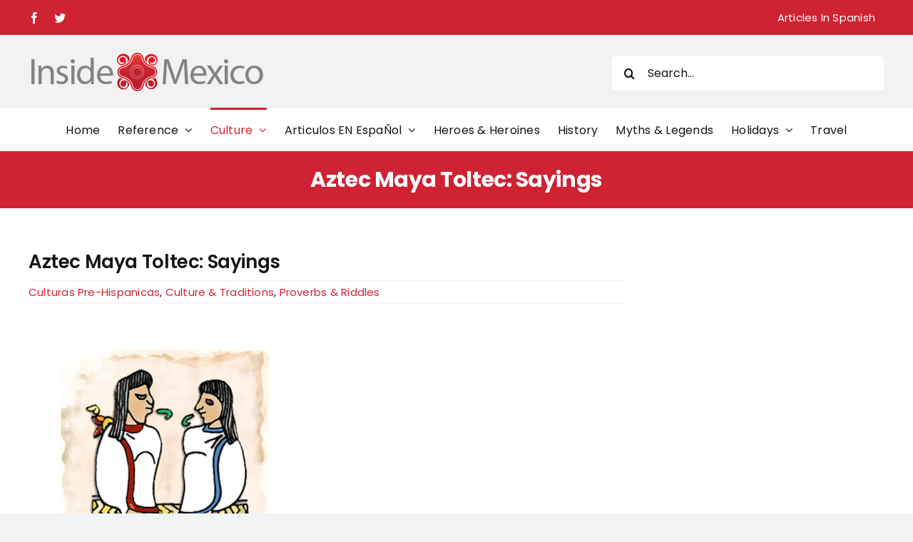

--- FILE ---
content_type: text/html; charset=UTF-8
request_url: https://www.inside-mexico.com/aztec-sayings/
body_size: 15928
content:
<!DOCTYPE html>
<html class="avada-html-layout-wide avada-html-header-position-top" lang="en" prefix="og: http://ogp.me/ns# fb: http://ogp.me/ns/fb#">
<head>
	<meta http-equiv="X-UA-Compatible" content="IE=edge" />
	<meta http-equiv="Content-Type" content="text/html; charset=utf-8"/>
	<meta name="viewport" content="width=device-width, initial-scale=1" />
	<meta name='robots' content='index, follow, max-image-preview:large, max-snippet:-1, max-video-preview:-1' />

	<!-- This site is optimized with the Yoast SEO Premium plugin v26.6 (Yoast SEO v26.6) - https://yoast.com/wordpress/plugins/seo/ -->
	<title>Aztec Maya Toltec: Sayings - Inside Mexico</title>
	<link rel="canonical" href="https://www.inside-mexico.com/aztec-sayings/" />
	<meta property="og:locale" content="en_US" />
	<meta property="og:type" content="article" />
	<meta property="og:title" content="Aztec Maya Toltec: Sayings" />
	<meta property="og:description" content="Limpia tu mente y todo se limpiará. Limpia tu corazón y todo se limpiará. Aztec Clean your mind &amp; your heart and everything will be [&hellip;]" />
	<meta property="og:url" content="https://www.inside-mexico.com/aztec-sayings/" />
	<meta property="og:site_name" content="Inside Mexico" />
	<meta property="article:publisher" content="https://www.facebook.com/InsideMexicoPublishing" />
	<meta property="article:published_time" content="2017-05-08T20:19:21+00:00" />
	<meta property="og:image" content="https://www.inside-mexico.com/wp-content/uploads/2014/05/Entrevista12.jpg" />
	<meta property="og:image:width" content="402" />
	<meta property="og:image:height" content="324" />
	<meta property="og:image:type" content="image/jpeg" />
	<meta name="author" content="May" />
	<script type="application/ld+json" class="yoast-schema-graph">{"@context":"https://schema.org","@graph":[{"@type":"Article","@id":"https://www.inside-mexico.com/aztec-sayings/#article","isPartOf":{"@id":"https://www.inside-mexico.com/aztec-sayings/"},"author":{"name":"May","@id":"https://www.inside-mexico.com/#/schema/person/90e24a5e4a72c0083c5f93dd4f2fdfb3"},"headline":"Aztec Maya Toltec: Sayings","datePublished":"2017-05-08T20:19:21+00:00","mainEntityOfPage":{"@id":"https://www.inside-mexico.com/aztec-sayings/"},"wordCount":274,"publisher":{"@id":"https://www.inside-mexico.com/#organization"},"image":{"@id":"https://www.inside-mexico.com/aztec-sayings/#primaryimage"},"thumbnailUrl":"https://www.inside-mexico.com/wp-content/uploads/2014/05/Entrevista12.jpg","keywords":["¡Adivina Adivinador!","aztec sayings","maya sayings","precolumbian","proverbios","Proverbs","Riddles and Popular Sayings","sayings","toltec wisdom"],"articleSection":["Culturas Pre-Hispanicas","Culture &amp; Traditions","Proverbs &amp; Riddles"],"inLanguage":"en"},{"@type":"WebPage","@id":"https://www.inside-mexico.com/aztec-sayings/","url":"https://www.inside-mexico.com/aztec-sayings/","name":"Aztec Maya Toltec: Sayings - Inside Mexico","isPartOf":{"@id":"https://www.inside-mexico.com/#website"},"primaryImageOfPage":{"@id":"https://www.inside-mexico.com/aztec-sayings/#primaryimage"},"image":{"@id":"https://www.inside-mexico.com/aztec-sayings/#primaryimage"},"thumbnailUrl":"https://www.inside-mexico.com/wp-content/uploads/2014/05/Entrevista12.jpg","datePublished":"2017-05-08T20:19:21+00:00","breadcrumb":{"@id":"https://www.inside-mexico.com/aztec-sayings/#breadcrumb"},"inLanguage":"en","potentialAction":[{"@type":"ReadAction","target":["https://www.inside-mexico.com/aztec-sayings/"]}]},{"@type":"ImageObject","inLanguage":"en","@id":"https://www.inside-mexico.com/aztec-sayings/#primaryimage","url":"https://www.inside-mexico.com/wp-content/uploads/2014/05/Entrevista12.jpg","contentUrl":"https://www.inside-mexico.com/wp-content/uploads/2014/05/Entrevista12.jpg","width":402,"height":324},{"@type":"BreadcrumbList","@id":"https://www.inside-mexico.com/aztec-sayings/#breadcrumb","itemListElement":[{"@type":"ListItem","position":1,"name":"Home","item":"https://www.inside-mexico.com/"},{"@type":"ListItem","position":2,"name":"Aztec Maya Toltec: Sayings"}]},{"@type":"WebSite","@id":"https://www.inside-mexico.com/#website","url":"https://www.inside-mexico.com/","name":"Inside Mexico","description":"","publisher":{"@id":"https://www.inside-mexico.com/#organization"},"potentialAction":[{"@type":"SearchAction","target":{"@type":"EntryPoint","urlTemplate":"https://www.inside-mexico.com/?s={search_term_string}"},"query-input":{"@type":"PropertyValueSpecification","valueRequired":true,"valueName":"search_term_string"}}],"inLanguage":"en"},{"@type":"Organization","@id":"https://www.inside-mexico.com/#organization","name":"Inside Mexico","url":"https://www.inside-mexico.com/","logo":{"@type":"ImageObject","inLanguage":"en","@id":"https://www.inside-mexico.com/#/schema/logo/image/","url":"https://www.inside-mexico.com/wp-content/uploads/2014/02/logoinside1.jpg","contentUrl":"https://www.inside-mexico.com/wp-content/uploads/2014/02/logoinside1.jpg","width":350,"height":132,"caption":"Inside Mexico"},"image":{"@id":"https://www.inside-mexico.com/#/schema/logo/image/"},"sameAs":["https://www.facebook.com/InsideMexicoPublishing","https://x.com/inside_mexico"]},{"@type":"Person","@id":"https://www.inside-mexico.com/#/schema/person/90e24a5e4a72c0083c5f93dd4f2fdfb3","name":"May","image":{"@type":"ImageObject","inLanguage":"en","@id":"https://www.inside-mexico.com/#/schema/person/image/","url":"https://secure.gravatar.com/avatar/549a08ba37877fdad455978553563709e868481d732747d018b5c868e190ebe6?s=96&d=mm&r=g","contentUrl":"https://secure.gravatar.com/avatar/549a08ba37877fdad455978553563709e868481d732747d018b5c868e190ebe6?s=96&d=mm&r=g","caption":"May"},"url":"https://www.inside-mexico.com/author/insidemexico/"}]}</script>
	<!-- / Yoast SEO Premium plugin. -->


<link rel='dns-prefetch' href='//www.googletagmanager.com' />
<link rel="alternate" type="application/rss+xml" title="Inside Mexico &raquo; Comments Feed" href="https://www.inside-mexico.com/comments/feed/" />
		
		
		
				<link rel="alternate" type="application/rss+xml" title="Inside Mexico &raquo; Aztec Maya Toltec: Sayings Comments Feed" href="https://www.inside-mexico.com/aztec-sayings/feed/" />
<link rel="alternate" title="oEmbed (JSON)" type="application/json+oembed" href="https://www.inside-mexico.com/wp-json/oembed/1.0/embed?url=https%3A%2F%2Fwww.inside-mexico.com%2Faztec-sayings%2F" />
<link rel="alternate" title="oEmbed (XML)" type="text/xml+oembed" href="https://www.inside-mexico.com/wp-json/oembed/1.0/embed?url=https%3A%2F%2Fwww.inside-mexico.com%2Faztec-sayings%2F&#038;format=xml" />

		<meta property="og:title" content="Aztec Maya Toltec: Sayings"/>
		<meta property="og:type" content="article"/>
		<meta property="og:url" content="https://www.inside-mexico.com/aztec-sayings/"/>
		<meta property="og:site_name" content="Inside Mexico"/>
		<meta property="og:description" content="Limpia tu mente y todo se limpiará. Limpia tu corazón y todo se limpiará. Aztec
 Clean your mind &amp; your heart and everything will be cleaned. 
 

No puedes poner"/>

									<meta property="og:image" content="https://www.inside-mexico.com/wp-content/uploads/2014/05/Entrevista12.jpg"/>
							<!-- www.inside-mexico.com is managing ads with Advanced Ads 2.0.14 – https://wpadvancedads.com/ --><script id="insid-ready">
			window.advanced_ads_ready=function(e,a){a=a||"complete";var d=function(e){return"interactive"===a?"loading"!==e:"complete"===e};d(document.readyState)?e():document.addEventListener("readystatechange",(function(a){d(a.target.readyState)&&e()}),{once:"interactive"===a})},window.advanced_ads_ready_queue=window.advanced_ads_ready_queue||[];		</script>
		<style id='wp-img-auto-sizes-contain-inline-css' type='text/css'>
img:is([sizes=auto i],[sizes^="auto," i]){contain-intrinsic-size:3000px 1500px}
/*# sourceURL=wp-img-auto-sizes-contain-inline-css */
</style>
<link rel='stylesheet' id='fusion-dynamic-css-css' href='https://www.inside-mexico.com/wp-content/uploads/fusion-styles/a629f0ab93c6f3b7ee181b2212319b51.min.css?ver=3.10.1' type='text/css' media='all' />
<script type="text/javascript" src="https://www.inside-mexico.com/wp-includes/js/jquery/jquery.min.js?ver=3.7.1" id="jquery-core-js"></script>
<script type="text/javascript" src="https://www.inside-mexico.com/wp-includes/js/jquery/jquery-migrate.min.js?ver=3.4.1" id="jquery-migrate-js"></script>
<script type="text/javascript" id="advanced-ads-advanced-js-js-extra">
/* <![CDATA[ */
var advads_options = {"blog_id":"1","privacy":{"enabled":false,"state":"not_needed"}};
//# sourceURL=advanced-ads-advanced-js-js-extra
/* ]]> */
</script>
<script type="text/javascript" src="https://www.inside-mexico.com/wp-content/uploads/683/887/public/assets/js/332.js?ver=2.0.14" id="advanced-ads-advanced-js-js"></script>

<!-- Google tag (gtag.js) snippet added by Site Kit -->
<!-- Google Analytics snippet added by Site Kit -->
<script type="text/javascript" src="https://www.googletagmanager.com/gtag/js?id=GT-PLFFV26" id="google_gtagjs-js" async></script>
<script type="text/javascript" id="google_gtagjs-js-after">
/* <![CDATA[ */
window.dataLayer = window.dataLayer || [];function gtag(){dataLayer.push(arguments);}
gtag("set","linker",{"domains":["www.inside-mexico.com"]});
gtag("js", new Date());
gtag("set", "developer_id.dZTNiMT", true);
gtag("config", "GT-PLFFV26");
 window._googlesitekit = window._googlesitekit || {}; window._googlesitekit.throttledEvents = []; window._googlesitekit.gtagEvent = (name, data) => { var key = JSON.stringify( { name, data } ); if ( !! window._googlesitekit.throttledEvents[ key ] ) { return; } window._googlesitekit.throttledEvents[ key ] = true; setTimeout( () => { delete window._googlesitekit.throttledEvents[ key ]; }, 5 ); gtag( "event", name, { ...data, event_source: "site-kit" } ); }; 
//# sourceURL=google_gtagjs-js-after
/* ]]> */
</script>
<link rel="EditURI" type="application/rsd+xml" title="RSD" href="https://www.inside-mexico.com/xmlrpc.php?rsd" />
<link rel='shortlink' href='https://www.inside-mexico.com/?p=3710' />
<meta name="generator" content="Site Kit by Google 1.170.0" /><script async src="https://pagead2.googlesyndication.com/pagead/js/adsbygoogle.js?client=ca-pub-4324139569296680"
     crossorigin="anonymous"></script><!-- Global site tag (gtag.js) - Google Analytics -->
<script async src="https://www.googletagmanager.com/gtag/js?id=UA-186914759-1"></script>
<script>
  window.dataLayer = window.dataLayer || [];
  function gtag(){dataLayer.push(arguments);}
  gtag('js', new Date());

  gtag('config', 'UA-186914759-1');
</script>
<meta name="google-site-verification" content="WDCRkKM3yrmY76GeW5C_Zl50eVh7sVKGji9ph9Xo2fg" />
<link rel="preload" href="https://www.inside-mexico.com/wp-content/themes/Avada/includes/lib/assets/fonts/icomoon/awb-icons.woff" as="font" type="font/woff" crossorigin><link rel="preload" href="//www.inside-mexico.com/wp-content/themes/Avada/includes/lib/assets/fonts/fontawesome/webfonts/fa-brands-400.woff2" as="font" type="font/woff2" crossorigin><link rel="preload" href="//www.inside-mexico.com/wp-content/themes/Avada/includes/lib/assets/fonts/fontawesome/webfonts/fa-regular-400.woff2" as="font" type="font/woff2" crossorigin><link rel="preload" href="//www.inside-mexico.com/wp-content/themes/Avada/includes/lib/assets/fonts/fontawesome/webfonts/fa-solid-900.woff2" as="font" type="font/woff2" crossorigin><style type="text/css" id="css-fb-visibility">@media screen and (max-width: 640px){.fusion-no-small-visibility{display:none !important;}body .sm-text-align-center{text-align:center !important;}body .sm-text-align-left{text-align:left !important;}body .sm-text-align-right{text-align:right !important;}body .sm-flex-align-center{justify-content:center !important;}body .sm-flex-align-flex-start{justify-content:flex-start !important;}body .sm-flex-align-flex-end{justify-content:flex-end !important;}body .sm-mx-auto{margin-left:auto !important;margin-right:auto !important;}body .sm-ml-auto{margin-left:auto !important;}body .sm-mr-auto{margin-right:auto !important;}body .fusion-absolute-position-small{position:absolute;top:auto;width:100%;}.awb-sticky.awb-sticky-small{ position: sticky; top: var(--awb-sticky-offset,0); }}@media screen and (min-width: 641px) and (max-width: 1024px){.fusion-no-medium-visibility{display:none !important;}body .md-text-align-center{text-align:center !important;}body .md-text-align-left{text-align:left !important;}body .md-text-align-right{text-align:right !important;}body .md-flex-align-center{justify-content:center !important;}body .md-flex-align-flex-start{justify-content:flex-start !important;}body .md-flex-align-flex-end{justify-content:flex-end !important;}body .md-mx-auto{margin-left:auto !important;margin-right:auto !important;}body .md-ml-auto{margin-left:auto !important;}body .md-mr-auto{margin-right:auto !important;}body .fusion-absolute-position-medium{position:absolute;top:auto;width:100%;}.awb-sticky.awb-sticky-medium{ position: sticky; top: var(--awb-sticky-offset,0); }}@media screen and (min-width: 1025px){.fusion-no-large-visibility{display:none !important;}body .lg-text-align-center{text-align:center !important;}body .lg-text-align-left{text-align:left !important;}body .lg-text-align-right{text-align:right !important;}body .lg-flex-align-center{justify-content:center !important;}body .lg-flex-align-flex-start{justify-content:flex-start !important;}body .lg-flex-align-flex-end{justify-content:flex-end !important;}body .lg-mx-auto{margin-left:auto !important;margin-right:auto !important;}body .lg-ml-auto{margin-left:auto !important;}body .lg-mr-auto{margin-right:auto !important;}body .fusion-absolute-position-large{position:absolute;top:auto;width:100%;}.awb-sticky.awb-sticky-large{ position: sticky; top: var(--awb-sticky-offset,0); }}</style>		<script type="text/javascript">
			var advadsCfpQueue = [];
			var advadsCfpAd = function( adID ) {
				if ( 'undefined' === typeof advadsProCfp ) {
					advadsCfpQueue.push( adID )
				} else {
					advadsProCfp.addElement( adID )
				}
			}
		</script>
		<link rel="icon" href="https://www.inside-mexico.com/wp-content/uploads/2022/09/favicon.png" sizes="32x32" />
<link rel="icon" href="https://www.inside-mexico.com/wp-content/uploads/2022/09/favicon.png" sizes="192x192" />
<link rel="apple-touch-icon" href="https://www.inside-mexico.com/wp-content/uploads/2022/09/favicon.png" />
<meta name="msapplication-TileImage" content="https://www.inside-mexico.com/wp-content/uploads/2022/09/favicon.png" />
		<script type="text/javascript">
			var doc = document.documentElement;
			doc.setAttribute( 'data-useragent', navigator.userAgent );
		</script>
		
	<style id='global-styles-inline-css' type='text/css'>
:root{--wp--preset--aspect-ratio--square: 1;--wp--preset--aspect-ratio--4-3: 4/3;--wp--preset--aspect-ratio--3-4: 3/4;--wp--preset--aspect-ratio--3-2: 3/2;--wp--preset--aspect-ratio--2-3: 2/3;--wp--preset--aspect-ratio--16-9: 16/9;--wp--preset--aspect-ratio--9-16: 9/16;--wp--preset--color--black: #000000;--wp--preset--color--cyan-bluish-gray: #abb8c3;--wp--preset--color--white: #ffffff;--wp--preset--color--pale-pink: #f78da7;--wp--preset--color--vivid-red: #cf2e2e;--wp--preset--color--luminous-vivid-orange: #ff6900;--wp--preset--color--luminous-vivid-amber: #fcb900;--wp--preset--color--light-green-cyan: #7bdcb5;--wp--preset--color--vivid-green-cyan: #00d084;--wp--preset--color--pale-cyan-blue: #8ed1fc;--wp--preset--color--vivid-cyan-blue: #0693e3;--wp--preset--color--vivid-purple: #9b51e0;--wp--preset--color--awb-color-1: #ffffff;--wp--preset--color--awb-color-2: #f9f9fb;--wp--preset--color--awb-color-3: #f2f3f5;--wp--preset--color--awb-color-4: #65bd7d;--wp--preset--color--awb-color-5: #198fd9;--wp--preset--color--awb-color-6: #434549;--wp--preset--color--awb-color-7: #212326;--wp--preset--color--awb-color-8: #141617;--wp--preset--gradient--vivid-cyan-blue-to-vivid-purple: linear-gradient(135deg,rgb(6,147,227) 0%,rgb(155,81,224) 100%);--wp--preset--gradient--light-green-cyan-to-vivid-green-cyan: linear-gradient(135deg,rgb(122,220,180) 0%,rgb(0,208,130) 100%);--wp--preset--gradient--luminous-vivid-amber-to-luminous-vivid-orange: linear-gradient(135deg,rgb(252,185,0) 0%,rgb(255,105,0) 100%);--wp--preset--gradient--luminous-vivid-orange-to-vivid-red: linear-gradient(135deg,rgb(255,105,0) 0%,rgb(207,46,46) 100%);--wp--preset--gradient--very-light-gray-to-cyan-bluish-gray: linear-gradient(135deg,rgb(238,238,238) 0%,rgb(169,184,195) 100%);--wp--preset--gradient--cool-to-warm-spectrum: linear-gradient(135deg,rgb(74,234,220) 0%,rgb(151,120,209) 20%,rgb(207,42,186) 40%,rgb(238,44,130) 60%,rgb(251,105,98) 80%,rgb(254,248,76) 100%);--wp--preset--gradient--blush-light-purple: linear-gradient(135deg,rgb(255,206,236) 0%,rgb(152,150,240) 100%);--wp--preset--gradient--blush-bordeaux: linear-gradient(135deg,rgb(254,205,165) 0%,rgb(254,45,45) 50%,rgb(107,0,62) 100%);--wp--preset--gradient--luminous-dusk: linear-gradient(135deg,rgb(255,203,112) 0%,rgb(199,81,192) 50%,rgb(65,88,208) 100%);--wp--preset--gradient--pale-ocean: linear-gradient(135deg,rgb(255,245,203) 0%,rgb(182,227,212) 50%,rgb(51,167,181) 100%);--wp--preset--gradient--electric-grass: linear-gradient(135deg,rgb(202,248,128) 0%,rgb(113,206,126) 100%);--wp--preset--gradient--midnight: linear-gradient(135deg,rgb(2,3,129) 0%,rgb(40,116,252) 100%);--wp--preset--font-size--small: 11.25px;--wp--preset--font-size--medium: 20px;--wp--preset--font-size--large: 22.5px;--wp--preset--font-size--x-large: 42px;--wp--preset--font-size--normal: 15px;--wp--preset--font-size--xlarge: 30px;--wp--preset--font-size--huge: 45px;--wp--preset--spacing--20: 0.44rem;--wp--preset--spacing--30: 0.67rem;--wp--preset--spacing--40: 1rem;--wp--preset--spacing--50: 1.5rem;--wp--preset--spacing--60: 2.25rem;--wp--preset--spacing--70: 3.38rem;--wp--preset--spacing--80: 5.06rem;--wp--preset--shadow--natural: 6px 6px 9px rgba(0, 0, 0, 0.2);--wp--preset--shadow--deep: 12px 12px 50px rgba(0, 0, 0, 0.4);--wp--preset--shadow--sharp: 6px 6px 0px rgba(0, 0, 0, 0.2);--wp--preset--shadow--outlined: 6px 6px 0px -3px rgb(255, 255, 255), 6px 6px rgb(0, 0, 0);--wp--preset--shadow--crisp: 6px 6px 0px rgb(0, 0, 0);}:where(.is-layout-flex){gap: 0.5em;}:where(.is-layout-grid){gap: 0.5em;}body .is-layout-flex{display: flex;}.is-layout-flex{flex-wrap: wrap;align-items: center;}.is-layout-flex > :is(*, div){margin: 0;}body .is-layout-grid{display: grid;}.is-layout-grid > :is(*, div){margin: 0;}:where(.wp-block-columns.is-layout-flex){gap: 2em;}:where(.wp-block-columns.is-layout-grid){gap: 2em;}:where(.wp-block-post-template.is-layout-flex){gap: 1.25em;}:where(.wp-block-post-template.is-layout-grid){gap: 1.25em;}.has-black-color{color: var(--wp--preset--color--black) !important;}.has-cyan-bluish-gray-color{color: var(--wp--preset--color--cyan-bluish-gray) !important;}.has-white-color{color: var(--wp--preset--color--white) !important;}.has-pale-pink-color{color: var(--wp--preset--color--pale-pink) !important;}.has-vivid-red-color{color: var(--wp--preset--color--vivid-red) !important;}.has-luminous-vivid-orange-color{color: var(--wp--preset--color--luminous-vivid-orange) !important;}.has-luminous-vivid-amber-color{color: var(--wp--preset--color--luminous-vivid-amber) !important;}.has-light-green-cyan-color{color: var(--wp--preset--color--light-green-cyan) !important;}.has-vivid-green-cyan-color{color: var(--wp--preset--color--vivid-green-cyan) !important;}.has-pale-cyan-blue-color{color: var(--wp--preset--color--pale-cyan-blue) !important;}.has-vivid-cyan-blue-color{color: var(--wp--preset--color--vivid-cyan-blue) !important;}.has-vivid-purple-color{color: var(--wp--preset--color--vivid-purple) !important;}.has-black-background-color{background-color: var(--wp--preset--color--black) !important;}.has-cyan-bluish-gray-background-color{background-color: var(--wp--preset--color--cyan-bluish-gray) !important;}.has-white-background-color{background-color: var(--wp--preset--color--white) !important;}.has-pale-pink-background-color{background-color: var(--wp--preset--color--pale-pink) !important;}.has-vivid-red-background-color{background-color: var(--wp--preset--color--vivid-red) !important;}.has-luminous-vivid-orange-background-color{background-color: var(--wp--preset--color--luminous-vivid-orange) !important;}.has-luminous-vivid-amber-background-color{background-color: var(--wp--preset--color--luminous-vivid-amber) !important;}.has-light-green-cyan-background-color{background-color: var(--wp--preset--color--light-green-cyan) !important;}.has-vivid-green-cyan-background-color{background-color: var(--wp--preset--color--vivid-green-cyan) !important;}.has-pale-cyan-blue-background-color{background-color: var(--wp--preset--color--pale-cyan-blue) !important;}.has-vivid-cyan-blue-background-color{background-color: var(--wp--preset--color--vivid-cyan-blue) !important;}.has-vivid-purple-background-color{background-color: var(--wp--preset--color--vivid-purple) !important;}.has-black-border-color{border-color: var(--wp--preset--color--black) !important;}.has-cyan-bluish-gray-border-color{border-color: var(--wp--preset--color--cyan-bluish-gray) !important;}.has-white-border-color{border-color: var(--wp--preset--color--white) !important;}.has-pale-pink-border-color{border-color: var(--wp--preset--color--pale-pink) !important;}.has-vivid-red-border-color{border-color: var(--wp--preset--color--vivid-red) !important;}.has-luminous-vivid-orange-border-color{border-color: var(--wp--preset--color--luminous-vivid-orange) !important;}.has-luminous-vivid-amber-border-color{border-color: var(--wp--preset--color--luminous-vivid-amber) !important;}.has-light-green-cyan-border-color{border-color: var(--wp--preset--color--light-green-cyan) !important;}.has-vivid-green-cyan-border-color{border-color: var(--wp--preset--color--vivid-green-cyan) !important;}.has-pale-cyan-blue-border-color{border-color: var(--wp--preset--color--pale-cyan-blue) !important;}.has-vivid-cyan-blue-border-color{border-color: var(--wp--preset--color--vivid-cyan-blue) !important;}.has-vivid-purple-border-color{border-color: var(--wp--preset--color--vivid-purple) !important;}.has-vivid-cyan-blue-to-vivid-purple-gradient-background{background: var(--wp--preset--gradient--vivid-cyan-blue-to-vivid-purple) !important;}.has-light-green-cyan-to-vivid-green-cyan-gradient-background{background: var(--wp--preset--gradient--light-green-cyan-to-vivid-green-cyan) !important;}.has-luminous-vivid-amber-to-luminous-vivid-orange-gradient-background{background: var(--wp--preset--gradient--luminous-vivid-amber-to-luminous-vivid-orange) !important;}.has-luminous-vivid-orange-to-vivid-red-gradient-background{background: var(--wp--preset--gradient--luminous-vivid-orange-to-vivid-red) !important;}.has-very-light-gray-to-cyan-bluish-gray-gradient-background{background: var(--wp--preset--gradient--very-light-gray-to-cyan-bluish-gray) !important;}.has-cool-to-warm-spectrum-gradient-background{background: var(--wp--preset--gradient--cool-to-warm-spectrum) !important;}.has-blush-light-purple-gradient-background{background: var(--wp--preset--gradient--blush-light-purple) !important;}.has-blush-bordeaux-gradient-background{background: var(--wp--preset--gradient--blush-bordeaux) !important;}.has-luminous-dusk-gradient-background{background: var(--wp--preset--gradient--luminous-dusk) !important;}.has-pale-ocean-gradient-background{background: var(--wp--preset--gradient--pale-ocean) !important;}.has-electric-grass-gradient-background{background: var(--wp--preset--gradient--electric-grass) !important;}.has-midnight-gradient-background{background: var(--wp--preset--gradient--midnight) !important;}.has-small-font-size{font-size: var(--wp--preset--font-size--small) !important;}.has-medium-font-size{font-size: var(--wp--preset--font-size--medium) !important;}.has-large-font-size{font-size: var(--wp--preset--font-size--large) !important;}.has-x-large-font-size{font-size: var(--wp--preset--font-size--x-large) !important;}
/*# sourceURL=global-styles-inline-css */
</style>
<style id='wp-block-library-inline-css' type='text/css'>
:root{--wp-block-synced-color:#7a00df;--wp-block-synced-color--rgb:122,0,223;--wp-bound-block-color:var(--wp-block-synced-color);--wp-editor-canvas-background:#ddd;--wp-admin-theme-color:#007cba;--wp-admin-theme-color--rgb:0,124,186;--wp-admin-theme-color-darker-10:#006ba1;--wp-admin-theme-color-darker-10--rgb:0,107,160.5;--wp-admin-theme-color-darker-20:#005a87;--wp-admin-theme-color-darker-20--rgb:0,90,135;--wp-admin-border-width-focus:2px}@media (min-resolution:192dpi){:root{--wp-admin-border-width-focus:1.5px}}.wp-element-button{cursor:pointer}:root .has-very-light-gray-background-color{background-color:#eee}:root .has-very-dark-gray-background-color{background-color:#313131}:root .has-very-light-gray-color{color:#eee}:root .has-very-dark-gray-color{color:#313131}:root .has-vivid-green-cyan-to-vivid-cyan-blue-gradient-background{background:linear-gradient(135deg,#00d084,#0693e3)}:root .has-purple-crush-gradient-background{background:linear-gradient(135deg,#34e2e4,#4721fb 50%,#ab1dfe)}:root .has-hazy-dawn-gradient-background{background:linear-gradient(135deg,#faaca8,#dad0ec)}:root .has-subdued-olive-gradient-background{background:linear-gradient(135deg,#fafae1,#67a671)}:root .has-atomic-cream-gradient-background{background:linear-gradient(135deg,#fdd79a,#004a59)}:root .has-nightshade-gradient-background{background:linear-gradient(135deg,#330968,#31cdcf)}:root .has-midnight-gradient-background{background:linear-gradient(135deg,#020381,#2874fc)}:root{--wp--preset--font-size--normal:16px;--wp--preset--font-size--huge:42px}.has-regular-font-size{font-size:1em}.has-larger-font-size{font-size:2.625em}.has-normal-font-size{font-size:var(--wp--preset--font-size--normal)}.has-huge-font-size{font-size:var(--wp--preset--font-size--huge)}.has-text-align-center{text-align:center}.has-text-align-left{text-align:left}.has-text-align-right{text-align:right}.has-fit-text{white-space:nowrap!important}#end-resizable-editor-section{display:none}.aligncenter{clear:both}.items-justified-left{justify-content:flex-start}.items-justified-center{justify-content:center}.items-justified-right{justify-content:flex-end}.items-justified-space-between{justify-content:space-between}.screen-reader-text{border:0;clip-path:inset(50%);height:1px;margin:-1px;overflow:hidden;padding:0;position:absolute;width:1px;word-wrap:normal!important}.screen-reader-text:focus{background-color:#ddd;clip-path:none;color:#444;display:block;font-size:1em;height:auto;left:5px;line-height:normal;padding:15px 23px 14px;text-decoration:none;top:5px;width:auto;z-index:100000}html :where(.has-border-color){border-style:solid}html :where([style*=border-top-color]){border-top-style:solid}html :where([style*=border-right-color]){border-right-style:solid}html :where([style*=border-bottom-color]){border-bottom-style:solid}html :where([style*=border-left-color]){border-left-style:solid}html :where([style*=border-width]){border-style:solid}html :where([style*=border-top-width]){border-top-style:solid}html :where([style*=border-right-width]){border-right-style:solid}html :where([style*=border-bottom-width]){border-bottom-style:solid}html :where([style*=border-left-width]){border-left-style:solid}html :where(img[class*=wp-image-]){height:auto;max-width:100%}:where(figure){margin:0 0 1em}html :where(.is-position-sticky){--wp-admin--admin-bar--position-offset:var(--wp-admin--admin-bar--height,0px)}@media screen and (max-width:600px){html :where(.is-position-sticky){--wp-admin--admin-bar--position-offset:0px}}
/*wp_block_styles_on_demand_placeholder:697140f5dd928*/
/*# sourceURL=wp-block-library-inline-css */
</style>
<style id='wp-block-library-theme-inline-css' type='text/css'>
.wp-block-audio :where(figcaption){color:#555;font-size:13px;text-align:center}.is-dark-theme .wp-block-audio :where(figcaption){color:#ffffffa6}.wp-block-audio{margin:0 0 1em}.wp-block-code{border:1px solid #ccc;border-radius:4px;font-family:Menlo,Consolas,monaco,monospace;padding:.8em 1em}.wp-block-embed :where(figcaption){color:#555;font-size:13px;text-align:center}.is-dark-theme .wp-block-embed :where(figcaption){color:#ffffffa6}.wp-block-embed{margin:0 0 1em}.blocks-gallery-caption{color:#555;font-size:13px;text-align:center}.is-dark-theme .blocks-gallery-caption{color:#ffffffa6}:root :where(.wp-block-image figcaption){color:#555;font-size:13px;text-align:center}.is-dark-theme :root :where(.wp-block-image figcaption){color:#ffffffa6}.wp-block-image{margin:0 0 1em}.wp-block-pullquote{border-bottom:4px solid;border-top:4px solid;color:currentColor;margin-bottom:1.75em}.wp-block-pullquote :where(cite),.wp-block-pullquote :where(footer),.wp-block-pullquote__citation{color:currentColor;font-size:.8125em;font-style:normal;text-transform:uppercase}.wp-block-quote{border-left:.25em solid;margin:0 0 1.75em;padding-left:1em}.wp-block-quote cite,.wp-block-quote footer{color:currentColor;font-size:.8125em;font-style:normal;position:relative}.wp-block-quote:where(.has-text-align-right){border-left:none;border-right:.25em solid;padding-left:0;padding-right:1em}.wp-block-quote:where(.has-text-align-center){border:none;padding-left:0}.wp-block-quote.is-large,.wp-block-quote.is-style-large,.wp-block-quote:where(.is-style-plain){border:none}.wp-block-search .wp-block-search__label{font-weight:700}.wp-block-search__button{border:1px solid #ccc;padding:.375em .625em}:where(.wp-block-group.has-background){padding:1.25em 2.375em}.wp-block-separator.has-css-opacity{opacity:.4}.wp-block-separator{border:none;border-bottom:2px solid;margin-left:auto;margin-right:auto}.wp-block-separator.has-alpha-channel-opacity{opacity:1}.wp-block-separator:not(.is-style-wide):not(.is-style-dots){width:100px}.wp-block-separator.has-background:not(.is-style-dots){border-bottom:none;height:1px}.wp-block-separator.has-background:not(.is-style-wide):not(.is-style-dots){height:2px}.wp-block-table{margin:0 0 1em}.wp-block-table td,.wp-block-table th{word-break:normal}.wp-block-table :where(figcaption){color:#555;font-size:13px;text-align:center}.is-dark-theme .wp-block-table :where(figcaption){color:#ffffffa6}.wp-block-video :where(figcaption){color:#555;font-size:13px;text-align:center}.is-dark-theme .wp-block-video :where(figcaption){color:#ffffffa6}.wp-block-video{margin:0 0 1em}:root :where(.wp-block-template-part.has-background){margin-bottom:0;margin-top:0;padding:1.25em 2.375em}
/*# sourceURL=/wp-includes/css/dist/block-library/theme.min.css */
</style>
<style id='classic-theme-styles-inline-css' type='text/css'>
/*! This file is auto-generated */
.wp-block-button__link{color:#fff;background-color:#32373c;border-radius:9999px;box-shadow:none;text-decoration:none;padding:calc(.667em + 2px) calc(1.333em + 2px);font-size:1.125em}.wp-block-file__button{background:#32373c;color:#fff;text-decoration:none}
/*# sourceURL=/wp-includes/css/classic-themes.min.css */
</style>
</head>

<body class="wp-singular post-template-default single single-post postid-3710 single-format-standard wp-theme-Avada has-sidebar fusion-image-hovers fusion-pagination-sizing fusion-button_type-flat fusion-button_span-no fusion-button_gradient-linear avada-image-rollover-circle-no avada-image-rollover-no fusion-body ltr fusion-sticky-header no-tablet-sticky-header no-mobile-sticky-header no-mobile-slidingbar no-mobile-totop fusion-disable-outline fusion-sub-menu-fade mobile-logo-pos-left layout-wide-mode avada-has-boxed-modal-shadow- layout-scroll-offset-full avada-has-zero-margin-offset-top fusion-top-header menu-text-align-center mobile-menu-design-modern fusion-show-pagination-text fusion-header-layout-v4 avada-responsive avada-footer-fx-none avada-menu-highlight-style-bar fusion-search-form-clean fusion-main-menu-search-overlay fusion-avatar-circle avada-dropdown-styles avada-blog-layout-grid avada-blog-archive-layout-grid avada-header-shadow-no avada-menu-icon-position-left avada-has-megamenu-shadow avada-has-pagetitle-100-width avada-has-breadcrumb-mobile-hidden avada-has-titlebar-bar_and_content avada-header-border-color-full-transparent avada-has-pagination-width_height avada-flyout-menu-direction-fade avada-ec-views-v1" data-awb-post-id="3710">
		<a class="skip-link screen-reader-text" href="#content">Skip to content</a>

	<div id="boxed-wrapper">
		
		<div id="wrapper" class="fusion-wrapper">
			<div id="home" style="position:relative;top:-1px;"></div>
							
					
			<header class="fusion-header-wrapper">
				<div class="fusion-header-v4 fusion-logo-alignment fusion-logo-left fusion-sticky-menu- fusion-sticky-logo- fusion-mobile-logo- fusion-sticky-menu-only fusion-header-menu-align-center fusion-mobile-menu-design-modern">
					
<div class="fusion-secondary-header">
	<div class="fusion-row">
					<div class="fusion-alignleft">
				<div class="fusion-social-links-header"><div class="fusion-social-networks"><div class="fusion-social-networks-wrapper"><a  class="fusion-social-network-icon fusion-tooltip fusion-facebook awb-icon-facebook" style data-placement="bottom" data-title="Facebook" data-toggle="tooltip" title="Facebook" href="https://www.facebook.com/InsideMexicoPublishing" target="_blank" rel="noreferrer"><span class="screen-reader-text">Facebook</span></a><a  class="fusion-social-network-icon fusion-tooltip fusion-twitter awb-icon-twitter" style data-placement="bottom" data-title="Twitter" data-toggle="tooltip" title="Twitter" href="https://twitter.com/Inside_Mexico" target="_blank" rel="noopener noreferrer"><span class="screen-reader-text">Twitter</span></a></div></div></div>			</div>
							<div class="fusion-alignright">
				<nav class="fusion-secondary-menu" role="navigation" aria-label="Secondary Menu"><ul id="menu-top-menu" class="menu"><li  id="menu-item-7240"  class="menu-item menu-item-type-taxonomy menu-item-object-category menu-item-7240"  data-item-id="7240"><a  href="https://www.inside-mexico.com/category/spanish/" class="fusion-bar-highlight"><span class="menu-text">Articles In Spanish</span></a></li></ul></nav><nav class="fusion-mobile-nav-holder fusion-mobile-menu-text-align-left" aria-label="Secondary Mobile Menu"></nav>			</div>
			</div>
</div>
<div class="fusion-header-sticky-height"></div>
<div class="fusion-sticky-header-wrapper"> <!-- start fusion sticky header wrapper -->
	<div class="fusion-header">
		<div class="fusion-row">
							<div class="fusion-logo" data-margin-top="10px" data-margin-bottom="10px" data-margin-left="0px" data-margin-right="0px">
			<a class="fusion-logo-link"  href="https://www.inside-mexico.com/" >

						<!-- standard logo -->
			<img src="https://www.inside-mexico.com/wp-content/uploads/2022/08/inside-mexico-logo.png" srcset="https://www.inside-mexico.com/wp-content/uploads/2022/08/inside-mexico-logo.png 1x" width="329" height="59" alt="Inside Mexico Logo" data-retina_logo_url="" class="fusion-standard-logo" />

			
					</a>
		
<div class="fusion-header-content-3-wrapper">
			<h3 class="fusion-header-tagline">
					</h3>
		<div class="fusion-secondary-menu-search">
					<form role="search" class="searchform fusion-search-form  fusion-search-form-clean" method="get" action="https://www.inside-mexico.com/">
			<div class="fusion-search-form-content">

				
				<div class="fusion-search-field search-field">
					<label><span class="screen-reader-text">Search for:</span>
													<input type="search" value="" name="s" class="s" placeholder="Search..." required aria-required="true" aria-label="Search..."/>
											</label>
				</div>
				<div class="fusion-search-button search-button">
					<input type="submit" class="fusion-search-submit searchsubmit" aria-label="Search" value="&#xf002;" />
									</div>

				
			</div>


			
		</form>
				</div>
	</div>
</div>
								<div class="fusion-mobile-menu-icons">
							<a href="#" class="fusion-icon awb-icon-bars" aria-label="Toggle mobile menu" aria-expanded="false"></a>
		
		
		
			</div>
			
					</div>
	</div>
	<div class="fusion-secondary-main-menu">
		<div class="fusion-row">
			<nav class="fusion-main-menu" aria-label="Main Menu"><div class="fusion-overlay-search">		<form role="search" class="searchform fusion-search-form  fusion-search-form-clean" method="get" action="https://www.inside-mexico.com/">
			<div class="fusion-search-form-content">

				
				<div class="fusion-search-field search-field">
					<label><span class="screen-reader-text">Search for:</span>
													<input type="search" value="" name="s" class="s" placeholder="Search..." required aria-required="true" aria-label="Search..."/>
											</label>
				</div>
				<div class="fusion-search-button search-button">
					<input type="submit" class="fusion-search-submit searchsubmit" aria-label="Search" value="&#xf002;" />
									</div>

				
			</div>


			
		</form>
		<div class="fusion-search-spacer"></div><a href="#" role="button" aria-label="Close Search" class="fusion-close-search"></a></div><ul id="menu-main-menu" class="fusion-menu"><li  id="menu-item-37"  class="menu-item menu-item-type-post_type menu-item-object-page menu-item-home menu-item-37"  data-item-id="37"><a  href="https://www.inside-mexico.com/" class="fusion-bar-highlight"><span class="menu-text">Home</span></a></li><li  id="menu-item-7281"  class="menu-item menu-item-type-taxonomy menu-item-object-category menu-item-has-children menu-item-7281 fusion-dropdown-menu"  data-item-id="7281"><a  href="https://www.inside-mexico.com/category/reference/" class="fusion-bar-highlight"><span class="menu-text">Reference</span> <span class="fusion-caret"><i class="fusion-dropdown-indicator" aria-hidden="true"></i></span></a><ul class="sub-menu"><li  id="menu-item-7282"  class="menu-item menu-item-type-post_type menu-item-object-page menu-item-7282 fusion-dropdown-submenu" ><a  href="https://www.inside-mexico.com/home/reference-info/" class="fusion-bar-highlight"><span>Quick Facts</span></a></li><li  id="menu-item-7283"  class="menu-item menu-item-type-post_type menu-item-object-page menu-item-7283 fusion-dropdown-submenu" ><a  href="https://www.inside-mexico.com/home/reference-info/mexico-map/" class="fusion-bar-highlight"><span>Mexico Map</span></a></li><li  id="menu-item-7284"  class="menu-item menu-item-type-post_type menu-item-object-page menu-item-7284 fusion-dropdown-submenu" ><a  href="https://www.inside-mexico.com/home/reference-info/flags/" class="fusion-bar-highlight"><span>Mexican Flag</span></a></li><li  id="menu-item-7288"  class="menu-item menu-item-type-taxonomy menu-item-object-category menu-item-7288 fusion-dropdown-submenu" ><a  href="https://www.inside-mexico.com/category/reference/other-flags/" class="fusion-bar-highlight"><span>Hispanic Flags</span></a></li><li  id="menu-item-7285"  class="menu-item menu-item-type-post_type menu-item-object-page menu-item-7285 fusion-dropdown-submenu" ><a  href="https://www.inside-mexico.com/home/reference-info/mexican-national-anthem/" class="fusion-bar-highlight"><span>Mexican National Anthem</span></a></li><li  id="menu-item-7286"  class="menu-item menu-item-type-post_type menu-item-object-page menu-item-7286 fusion-dropdown-submenu" ><a  href="https://www.inside-mexico.com/holidays/" class="fusion-bar-highlight"><span>List of Fiestas &#038; Holidays</span></a></li></ul></li><li  id="menu-item-7287"  class="menu-item menu-item-type-taxonomy menu-item-object-category current-post-ancestor current-menu-parent current-post-parent menu-item-has-children menu-item-7287 fusion-dropdown-menu"  data-item-id="7287"><a  href="https://www.inside-mexico.com/category/culture-and-traditions/" class="fusion-bar-highlight"><span class="menu-text">Culture</span> <span class="fusion-caret"><i class="fusion-dropdown-indicator" aria-hidden="true"></i></span></a><ul class="sub-menu"><li  id="menu-item-46"  class="menu-item menu-item-type-taxonomy menu-item-object-category menu-item-46 fusion-dropdown-submenu" ><a  href="https://www.inside-mexico.com/category/arts/" class="fusion-bar-highlight"><span>Arts</span></a></li><li  id="menu-item-7254"  class="menu-item menu-item-type-taxonomy menu-item-object-category menu-item-7254 fusion-dropdown-submenu" ><a  href="https://www.inside-mexico.com/category/music/" class="fusion-bar-highlight"><span>Music &amp; Lyrics</span></a></li><li  id="menu-item-7252"  class="menu-item menu-item-type-taxonomy menu-item-object-category current-post-ancestor current-menu-parent current-post-parent menu-item-7252 fusion-dropdown-submenu" ><a  href="https://www.inside-mexico.com/category/proverbs-and-riddles/" class="fusion-bar-highlight"><span>Proverbs &amp; Riddles</span></a></li><li  id="menu-item-7256"  class="menu-item menu-item-type-taxonomy menu-item-object-category menu-item-7256 fusion-dropdown-submenu" ><a  href="https://www.inside-mexico.com/category/recipes-culture-and-traditions/" class="fusion-bar-highlight"><span>Food &amp; Recipes</span></a></li></ul></li><li  id="menu-item-50"  class="menu-item menu-item-type-taxonomy menu-item-object-category menu-item-has-children menu-item-50 fusion-dropdown-menu"  data-item-id="50"><a  href="https://www.inside-mexico.com/category/spanish/" class="fusion-bar-highlight"><span class="menu-text">Articulos EN EspaÑol</span> <span class="fusion-caret"><i class="fusion-dropdown-indicator" aria-hidden="true"></i></span></a><ul class="sub-menu"><li  id="menu-item-7257"  class="menu-item menu-item-type-taxonomy menu-item-object-category menu-item-7257 fusion-dropdown-submenu" ><a  href="https://www.inside-mexico.com/category/culture-spanish/" class="fusion-bar-highlight"><span>Cultura</span></a></li><li  id="menu-item-7258"  class="menu-item menu-item-type-taxonomy menu-item-object-category current-post-ancestor current-menu-parent current-post-parent menu-item-7258 fusion-dropdown-submenu" ><a  href="https://www.inside-mexico.com/category/prehispanicas/" class="fusion-bar-highlight"><span>Culturas Pre-Hispanicas</span></a></li><li  id="menu-item-53"  class="menu-item menu-item-type-taxonomy menu-item-object-category menu-item-53 fusion-dropdown-submenu" ><a  href="https://www.inside-mexico.com/category/spanish/heroes-spanish/" class="fusion-bar-highlight"><span>Heroes Mexicanos</span></a></li><li  id="menu-item-7259"  class="menu-item menu-item-type-taxonomy menu-item-object-category menu-item-7259 fusion-dropdown-submenu" ><a  href="https://www.inside-mexico.com/category/holidays-spanish/" class="fusion-bar-highlight"><span>Fiestas</span></a></li><li  id="menu-item-7261"  class="menu-item menu-item-type-taxonomy menu-item-object-category menu-item-7261 fusion-dropdown-submenu" ><a  href="https://www.inside-mexico.com/category/legends-spanish/" class="fusion-bar-highlight"><span>Mitos y Leyendas</span></a></li><li  id="menu-item-7264"  class="menu-item menu-item-type-taxonomy menu-item-object-category menu-item-7264 fusion-dropdown-submenu" ><a  href="https://www.inside-mexico.com/category/travel-spanish/" class="fusion-bar-highlight"><span>Turismo</span></a></li></ul></li><li  id="menu-item-7266"  class="menu-item menu-item-type-taxonomy menu-item-object-category menu-item-7266"  data-item-id="7266"><a  href="https://www.inside-mexico.com/category/heroes-and-characters/" class="fusion-bar-highlight"><span class="menu-text">Heroes &#038; Heroines</span></a></li><li  id="menu-item-58"  class="menu-item menu-item-type-taxonomy menu-item-object-category menu-item-58"  data-item-id="58"><a  href="https://www.inside-mexico.com/category/history/" class="fusion-bar-highlight"><span class="menu-text">History</span></a></li><li  id="menu-item-7268"  class="menu-item menu-item-type-taxonomy menu-item-object-category menu-item-7268"  data-item-id="7268"><a  href="https://www.inside-mexico.com/category/myths-and-legends/" class="fusion-bar-highlight"><span class="menu-text">Myths &amp; Legends</span></a></li><li  id="menu-item-60"  class="menu-item menu-item-type-taxonomy menu-item-object-category menu-item-has-children menu-item-60 fusion-dropdown-menu"  data-item-id="60"><a  href="https://www.inside-mexico.com/category/holidays/" class="fusion-bar-highlight"><span class="menu-text">Holidays</span> <span class="fusion-caret"><i class="fusion-dropdown-indicator" aria-hidden="true"></i></span></a><ul class="sub-menu"><li  id="menu-item-61"  class="menu-item menu-item-type-taxonomy menu-item-object-category menu-item-61 fusion-dropdown-submenu" ><a  href="https://www.inside-mexico.com/category/holidays/cinco-de-mayo/" class="fusion-bar-highlight"><span>Cinco de Mayo</span></a></li><li  id="menu-item-7269"  class="menu-item menu-item-type-taxonomy menu-item-object-category menu-item-7269 fusion-dropdown-submenu" ><a  href="https://www.inside-mexico.com/category/christmas-holidays/" class="fusion-bar-highlight"><span>Christmas Navidad</span></a></li><li  id="menu-item-7270"  class="menu-item menu-item-type-taxonomy menu-item-object-category menu-item-7270 fusion-dropdown-submenu" ><a  href="https://www.inside-mexico.com/category/dayofthedead/" class="fusion-bar-highlight"><span>Day of the Dead</span></a></li><li  id="menu-item-7271"  class="menu-item menu-item-type-taxonomy menu-item-object-category menu-item-7271 fusion-dropdown-submenu" ><a  href="https://www.inside-mexico.com/category/easter/" class="fusion-bar-highlight"><span>Easter in Mexico Semana Santa</span></a></li><li  id="menu-item-7272"  class="menu-item menu-item-type-taxonomy menu-item-object-category menu-item-7272 fusion-dropdown-submenu" ><a  href="https://www.inside-mexico.com/category/reyes/" class="fusion-bar-highlight"><span>Los Reyes Magos</span></a></li><li  id="menu-item-7274"  class="menu-item menu-item-type-taxonomy menu-item-object-category menu-item-7274 fusion-dropdown-submenu" ><a  href="https://www.inside-mexico.com/category/guadalupe/" class="fusion-bar-highlight"><span>Our Lady of Guadalupe</span></a></li><li  id="menu-item-7275"  class="menu-item menu-item-type-taxonomy menu-item-object-category menu-item-7275 fusion-dropdown-submenu" ><a  href="https://www.inside-mexico.com/category/revolution-holidays/" class="fusion-bar-highlight"><span>Mexican Revolution</span></a></li><li  id="menu-item-68"  class="menu-item menu-item-type-taxonomy menu-item-object-category menu-item-68 fusion-dropdown-submenu" ><a  href="https://www.inside-mexico.com/category/holidays/new-years/" class="fusion-bar-highlight"><span>New Year’s</span></a></li><li  id="menu-item-7277"  class="menu-item menu-item-type-taxonomy menu-item-object-category menu-item-7277 fusion-dropdown-submenu" ><a  href="https://www.inside-mexico.com/category/independence/" class="fusion-bar-highlight"><span>September 16 Mexican Independence</span></a></li><li  id="menu-item-7279"  class="menu-item menu-item-type-taxonomy menu-item-object-category menu-item-7279 fusion-dropdown-submenu" ><a  href="https://www.inside-mexico.com/category/san-valentin-2/" class="fusion-bar-highlight"><span>Valentine&#8217;s Day</span></a></li></ul></li><li  id="menu-item-71"  class="menu-item menu-item-type-taxonomy menu-item-object-category menu-item-71"  data-item-id="71"><a  href="https://www.inside-mexico.com/category/travel/" class="fusion-bar-highlight"><span class="menu-text">Travel</span></a></li></ul></nav>
<nav class="fusion-mobile-nav-holder fusion-mobile-menu-text-align-left" aria-label="Main Menu Mobile"></nav>

					</div>
	</div>
</div> <!-- end fusion sticky header wrapper -->
				</div>
				<div class="fusion-clearfix"></div>
			</header>
								
							<div id="sliders-container" class="fusion-slider-visibility">
					</div>
				
					
							
			<section class="avada-page-titlebar-wrapper" aria-label="Page Title Bar">
	<div class="fusion-page-title-bar fusion-page-title-bar-breadcrumbs fusion-page-title-bar-center">
		<div class="fusion-page-title-row">
			<div class="fusion-page-title-wrapper">
				<div class="fusion-page-title-captions">

																							<h1 class="entry-title">Aztec Maya Toltec: Sayings</h1>

											
																
				</div>

				
			</div>
		</div>
	</div>
</section>

						<main id="main" class="clearfix ">
				<div class="fusion-row" style="">

<section id="content" style="float: left;">
	
					<article id="post-3710" class="post post-3710 type-post status-publish format-standard has-post-thumbnail hentry category-prehispanicas category-culture-and-traditions category-proverbs-and-riddles tag-adivina-adivinador tag-aztec-sayings tag-maya-sayings tag-precolumbian tag-proverbios tag-proverbs tag-riddles-and-popular-sayings tag-sayings tag-toltec-wisdom">
															<div class="fusion-post-title-meta-wrap">
												<h2 class="entry-title fusion-post-title">Aztec Maya Toltec: Sayings</h2>									<div class="fusion-meta-info"><div class="fusion-meta-info-wrapper"><span class="vcard rich-snippet-hidden"><span class="fn"><a href="https://www.inside-mexico.com/author/insidemexico/" title="Posts by May" rel="author">May</a></span></span><span class="updated rich-snippet-hidden">2017-05-08T15:19:21+00:00</span><a href="https://www.inside-mexico.com/category/prehispanicas/" rel="category tag">Culturas Pre-Hispanicas</a>, <a href="https://www.inside-mexico.com/category/culture-and-traditions/" rel="category tag">Culture &amp; Traditions</a>, <a href="https://www.inside-mexico.com/category/proverbs-and-riddles/" rel="category tag">Proverbs &amp; Riddles</a><span class="fusion-inline-sep">|</span></div></div>					</div>
							
														<div class="fusion-flexslider flexslider fusion-flexslider-loading post-slideshow fusion-post-slideshow">
				<ul class="slides">
																<li>
																																<a href="https://www.inside-mexico.com/wp-content/uploads/2014/05/Entrevista12.jpg" data-rel="iLightbox[gallery3710]" title="" data-title="Inside Mexico La Entrevista" data-caption="" aria-label="Inside Mexico La Entrevista">
										<span class="screen-reader-text">View Larger Image</span>
										<img width="402" height="324" src="https://www.inside-mexico.com/wp-content/uploads/2014/05/Entrevista12.jpg" class="attachment-full size-full wp-post-image" alt="" decoding="async" fetchpriority="high" srcset="https://www.inside-mexico.com/wp-content/uploads/2014/05/Entrevista12-200x161.jpg 200w, https://www.inside-mexico.com/wp-content/uploads/2014/05/Entrevista12-400x322.jpg 400w, https://www.inside-mexico.com/wp-content/uploads/2014/05/Entrevista12.jpg 402w" sizes="(max-width: 640px) 100vw, 402px" />									</a>
																					</li>

																																																																																																															</ul>
			</div>
						
						<div class="post-content">
				<hr />
<h4 class="title"><span style="font-family: Domine, sans-serif; font-size: 15px;"><strong>Limpia tu mente y todo se limpiará. Limpia tu corazón y todo se limpiará.</strong> <span style="color: #993300;"><em>Aztec</em></span><br />
 <span style="color: #808080;">Clean your mind &amp; your heart and everything will be cleaned. </span><br />
 </span></h4>
<p><img decoding="async" class=" wp-image-5252 aligncenter" src="https://www.inside-mexico.com/wp-content/uploads/2017/05/maiz4-300x245.jpg" alt="" width="266" height="217" srcset="https://www.inside-mexico.com/wp-content/uploads/2017/05/maiz4-200x163.jpg 200w, https://www.inside-mexico.com/wp-content/uploads/2017/05/maiz4-300x245.jpg 300w, https://www.inside-mexico.com/wp-content/uploads/2017/05/maiz4-400x327.jpg 400w, https://www.inside-mexico.com/wp-content/uploads/2017/05/maiz4.jpg 479w" sizes="(max-width: 266px) 100vw, 266px" /></p>
<p><span style="font-family: Domine, sans-serif; font-size: 15px;"><strong><strong>No puedes poner maíz en una canasta con huecos.</strong></strong> <span style="color: #993300;"><em>Maya</em></span></span><br />
 <span style="color: #808080; font-family: Domine, sans-serif; font-size: 15px;"> You can&#8217;t put corn in a basket with holes. </span></p>
<p><img decoding="async" class="size-full wp-image-663 aligncenter" src="https://www.inside-mexico.com/wp-content/uploads/2013/10/MATR.gif" alt="" width="252" height="201" /></p>
<p><span style="font-family: Domine, sans-serif; font-size: 15px;"><strong>Donde quiera que vayas, presentate con modestia y compostura, sin apresurar el paso, sin reírte de las personas que encuentres.</strong> <span style="color: #993300;"><em>Aztec</em></span></span><br />
 <span style="color: #808080; font-family: Domine, sans-serif; font-size: 15px;"> Wherever you go be modest and composed. Don&#8217;t rush and don&#8217;t laugh at anyone you meet. </span></p>
<p>&nbsp;</p>
<p><span style="font-family: Domine, sans-serif; font-size: 15px;"><strong>No estés mudo para con los pobres y atribulados, antes bien date prisa a consolarlos con buenas palabras.</strong> <span style="color: #993300;"><em>Aztec</em></span></span><br />
 <span style="color: #808080; font-family: Domine, sans-serif; font-size: 15px;"> Speak up for the poor and the troubled. Be prompt to comfort them with kind words.  </span></p>
<p><img decoding="async" class="size-medium wp-image-5248 aligncenter" src="https://www.inside-mexico.com/wp-content/uploads/2015/08/footprints-300x260.jpg" alt="" width="300" height="260" srcset="https://www.inside-mexico.com/wp-content/uploads/2015/08/footprints-200x173.jpg 200w, https://www.inside-mexico.com/wp-content/uploads/2015/08/footprints-300x260.jpg 300w, https://www.inside-mexico.com/wp-content/uploads/2015/08/footprints-400x346.jpg 400w, https://www.inside-mexico.com/wp-content/uploads/2015/08/footprints.jpg 600w" sizes="(max-width: 300px) 100vw, 300px" /></p>
<p><span style="font-family: Domine, sans-serif; font-size: 15px;"><strong>Búscate a ti mismo, por tus propios medios. No permitas que otros hagan tu camino por ti. Es tu senda, y sólo tuya. </strong> <span style="color: #993300;"><em>Maya</em></span></span><br />
 <span style="color: #808080; font-family: Domine, sans-serif; font-size: 15px;"> <em>Find</em> yourself with your own means. Do not let anyone set your path. It&#8217;s your journey, only yours.  </span></p>
<p>&nbsp;</p>
<p><span style="font-family: Domine, sans-serif; font-size: 15px;"><strong>Respeta todas las cosas que están sobre esta tierra, sean personas o plantas.</strong> <span style="color: #993300;"><em>Maya</em></span></span><br />
 <span style="color: #808080; font-family: Domine, sans-serif; font-size: 15px;"> Respect everything that is on this earth.  </span></p>
<p>&nbsp;</p>
<p><span style="font-family: Domine, sans-serif; font-size: 15px;"><strong>Un ideal: hacer que algo hermoso que no existía exista por mi.</strong> <em><span style="color: #993300;">Zapotec</span><br />
 </em><span style="color: #808080;">Our ideal should be to create something beautiful that did not exist before us. </span></span></p>
<p>&nbsp;</p>
<div style="text-align: left;" align="right"><span style="font-family: Domine, sans-serif; font-size: 15px;"> </span></div>
<div style="text-align: left;" align="right"><span style="font-size: 15px; font-family: Domine, sans-serif;"><strong>Si no puedes hacer lo que quieres, trata de querer lo que haces. </strong><span style="color: #993300;"> <em>Zapotec</em></span></span><br />
 <span style="font-size: 15px; color: #808080; font-family: Domine, sans-serif;"> If you can&#8217;t do what you like ,try loving what you do.</span></div>
<div style="text-align: left;" align="right"><span style="font-family: Domine, sans-serif; font-size: 15px;"> </span></div>
<div style="text-align: left;" align="right"><span style="font-family: Domine, sans-serif; font-size: 15px;"> </span></div>
<div style="text-align: left;" align="right"><span style="font-size: 15px; font-family: Domine, sans-serif;"><strong>El mundo es tuyo pero tienes que ganartelo.</strong> <span style="color: #993300;"><em>Zapotec</em></span></span><br />
 <span style="font-size: 15px; color: #999999; font-family: Domine, sans-serif;"> The world is yours so long as you earn it.</span></div>
<div style="text-align: left;" align="right"><span style="font-family: Domine, sans-serif; font-size: 15px;"> </span></div>
<div style="text-align: left;" align="right"><span style="font-family: Domine, sans-serif; font-size: 15px;"> <img decoding="async" class="size-medium wp-image-3490 aligncenter" src="https://www.inside-mexico.com/wp-content/uploads/2014/05/Entrevista12-300x242.jpg" alt="" width="300" height="242" srcset="https://www.inside-mexico.com/wp-content/uploads/2014/05/Entrevista12-177x142.jpg 177w, https://www.inside-mexico.com/wp-content/uploads/2014/05/Entrevista12-200x161.jpg 200w, https://www.inside-mexico.com/wp-content/uploads/2014/05/Entrevista12-300x242.jpg 300w, https://www.inside-mexico.com/wp-content/uploads/2014/05/Entrevista12-400x322.jpg 400w, https://www.inside-mexico.com/wp-content/uploads/2014/05/Entrevista12.jpg 402w" sizes="(max-width: 300px) 100vw, 300px" /></span></div>
<hr />
<p style="text-align: left;"><span style="font-family: Domine, sans-serif; font-size: 15px;"> </span></p>
<p>&nbsp;</p>
							</div>

																											
																	</article>
	</section>
<aside id="sidebar" class="sidebar fusion-widget-area fusion-content-widget-area fusion-sidebar-right fusion-blogsidebar fusion-sticky-sidebar" style="float: right;" data="">
			<div class="fusion-sidebar-inner-content">
											
					<section id="custom_html-2" class="widget_text widget widget_custom_html" style="border-style: solid;border-color:transparent;border-width:0px;"><div class="textwidget custom-html-widget"><div class="span12 Tcenter bottom-ad-hrz MT40 MB40 ML0">
	
	<!-- 728x90, created 9/23/09 -->
	<ins class="adsbygoogle"
	style="display:inline-block;width:160px;height:600px"
	data-ad-client="ca-pub-4324139569296680"
	data-ad-slot="0134988612"></ins>
	<script>
	(adsbygoogle = window.adsbygoogle || []).push({});
	</script>
</div></div></section><section id="custom_html-3" class="widget_text widget widget_custom_html" style="border-style: solid;border-color:transparent;border-width:0px;"><div class="textwidget custom-html-widget"><div class="">
	<span class="ad left MB40 ML40">
	<!-- New 6 -->
	<ins class="adsbygoogle"
	style="display:inline-block;width:160px;height:600px"
	data-ad-client="ca-pub-4324139569296680"
	data-ad-slot="6725957445"></ins>
	<script>
	(adsbygoogle = window.adsbygoogle || []).push({});
	</script>

	<br /><br />
	<!-- Links 1 -->
	<ins class="adsbygoogle"
	style="display:inline-block;width:200px;height:90px"
	data-ad-client="ca-pub-4324139569296680"
	data-ad-slot="5484726642"></ins>
	<script>
	(adsbygoogle = window.adsbygoogle || []).push({});
	</script>
	</span>

	<span class="ad left MB40 ML40">
	<!-- Links 2 -->
	<ins class="adsbygoogle"
	style="display:inline-block;width:200px;height:90px"
	data-ad-client="ca-pub-4324139569296680"
	data-ad-slot="7593127843"></ins>
	<script>
	(adsbygoogle = window.adsbygoogle || []).push({});
	</script>
	</span>
</div></div></section>					</div>
	</aside>
						
					</div>  <!-- fusion-row -->
				</main>  <!-- #main -->
				
				
								
					<div class="fusion-tb-footer fusion-footer"><div class="fusion-footer-widget-area fusion-widget-area"><div class="fusion-fullwidth fullwidth-box fusion-builder-row-1 fusion-flex-container has-pattern-background has-mask-background footer-top-menu-bg-main hundred-percent-fullwidth non-hundred-percent-height-scrolling" style="--awb-background-position:center top;--awb-border-radius-top-left:0px;--awb-border-radius-top-right:0px;--awb-border-radius-bottom-right:0px;--awb-border-radius-bottom-left:0px;--awb-padding-right:0px;--awb-padding-left:0px;--awb-margin-top:100px;--awb-margin-top-small:60px;" ><div class="fusion-builder-row fusion-row fusion-flex-align-items-flex-start" style="width:104% !important;max-width:104% !important;margin-left: calc(-4% / 2 );margin-right: calc(-4% / 2 );"><div class="fusion-layout-column fusion_builder_column fusion-builder-column-0 fusion_builder_column_1_1 1_1 fusion-flex-column" style="--awb-bg-size:cover;--awb-width-large:100%;--awb-margin-top-large:0px;--awb-spacing-right-large:1.92%;--awb-margin-bottom-large:0px;--awb-spacing-left-large:1.92%;--awb-width-medium:100%;--awb-order-medium:0;--awb-spacing-right-medium:1.92%;--awb-spacing-left-medium:1.92%;--awb-width-small:100%;--awb-order-small:0;--awb-spacing-right-small:1.92%;--awb-spacing-left-small:1.92%;"><div class="fusion-column-wrapper fusion-column-has-shadow fusion-flex-justify-content-flex-start fusion-content-layout-column"><div class="fusion-image-element " style="--awb-caption-title-font-family:var(--h2_typography-font-family);--awb-caption-title-font-weight:var(--h2_typography-font-weight);--awb-caption-title-font-style:var(--h2_typography-font-style);--awb-caption-title-size:var(--h2_typography-font-size);--awb-caption-title-transform:var(--h2_typography-text-transform);--awb-caption-title-line-height:var(--h2_typography-line-height);--awb-caption-title-letter-spacing:var(--h2_typography-letter-spacing);"><span class=" fusion-imageframe imageframe-none imageframe-1 hover-type-none" class="image-magnify" class="image-scroll"><img decoding="async" width="1283" height="219" alt="Learn About Mexico and the Mexican Culture" title="footer-top-bg" src="https://www.inside-mexico.com/wp-content/uploads/2022/08/footer-top-bg.jpg" class="img-responsive wp-image-76" srcset="https://www.inside-mexico.com/wp-content/uploads/2022/08/footer-top-bg-200x34.jpg 200w, https://www.inside-mexico.com/wp-content/uploads/2022/08/footer-top-bg-400x68.jpg 400w, https://www.inside-mexico.com/wp-content/uploads/2022/08/footer-top-bg-600x102.jpg 600w, https://www.inside-mexico.com/wp-content/uploads/2022/08/footer-top-bg-800x137.jpg 800w, https://www.inside-mexico.com/wp-content/uploads/2022/08/footer-top-bg-1200x205.jpg 1200w, https://www.inside-mexico.com/wp-content/uploads/2022/08/footer-top-bg.jpg 1283w" sizes="(max-width: 640px) 100vw, 1283px" /></span></div><nav class="awb-menu awb-menu_row awb-menu_em-hover mobile-mode-collapse-to-button awb-menu_icons-left awb-menu_dc-yes mobile-trigger-fullwidth-off awb-menu_mobile-toggle awb-menu_indent-left mobile-size-full-absolute loading mega-menu-loading awb-menu_desktop awb-menu_dropdown awb-menu_expand-right awb-menu_transition-fade top-pages-menu" style="--awb-align-items:center;--awb-justify-content:center;--awb-items-padding-right:14px;--awb-items-padding-left:14px;--awb-color:#ffffff;--awb-active-color:#ffffff;--awb-main-justify-content:flex-start;--awb-mobile-justify:flex-start;--awb-mobile-caret-left:auto;--awb-mobile-caret-right:0;--awb-fusion-font-family-typography:inherit;--awb-fusion-font-style-typography:normal;--awb-fusion-font-weight-typography:400;--awb-fusion-font-family-submenu-typography:inherit;--awb-fusion-font-style-submenu-typography:normal;--awb-fusion-font-weight-submenu-typography:400;--awb-fusion-font-family-mobile-typography:inherit;--awb-fusion-font-style-mobile-typography:normal;--awb-fusion-font-weight-mobile-typography:400;" aria-label="Footer Top Menu" data-breakpoint="0" data-count="0" data-transition-type="fade" data-transition-time="300"><ul id="menu-footer-top-menu" class="fusion-menu awb-menu__main-ul awb-menu__main-ul_row"><li  id="menu-item-106"  class="menu-item menu-item-type-post_type menu-item-object-page menu-item-106 awb-menu__li awb-menu__main-li awb-menu__main-li_regular"  data-item-id="106"><span class="awb-menu__main-background-default awb-menu__main-background-default_fade"></span><span class="awb-menu__main-background-active awb-menu__main-background-active_fade"></span><a  href="https://www.inside-mexico.com/about-us/" class="awb-menu__main-a awb-menu__main-a_regular"><span class="menu-text">About Us</span></a></li><li  id="menu-item-108"  class="menu-item menu-item-type-taxonomy menu-item-object-category menu-item-108 awb-menu__li awb-menu__main-li awb-menu__main-li_regular"  data-item-id="108"><span class="awb-menu__main-background-default awb-menu__main-background-default_fade"></span><span class="awb-menu__main-background-active awb-menu__main-background-active_fade"></span><a  href="https://www.inside-mexico.com/category/travel/" class="awb-menu__main-a awb-menu__main-a_regular"><span class="menu-text">Travel</span></a></li><li  id="menu-item-107"  class="menu-item menu-item-type-taxonomy menu-item-object-category menu-item-107 awb-menu__li awb-menu__main-li awb-menu__main-li_regular"  data-item-id="107"><span class="awb-menu__main-background-default awb-menu__main-background-default_fade"></span><span class="awb-menu__main-background-active awb-menu__main-background-active_fade"></span><a  href="https://www.inside-mexico.com/category/food/" class="awb-menu__main-a awb-menu__main-a_regular"><span class="menu-text">Food</span></a></li><li  id="menu-item-109"  class="menu-item menu-item-type-post_type menu-item-object-page menu-item-109 awb-menu__li awb-menu__main-li awb-menu__main-li_regular"  data-item-id="109"><span class="awb-menu__main-background-default awb-menu__main-background-default_fade"></span><span class="awb-menu__main-background-active awb-menu__main-background-active_fade"></span><a  href="https://www.inside-mexico.com/home/reference-info/" class="awb-menu__main-a awb-menu__main-a_regular"><span class="menu-text">Quick Facts</span></a></li></ul></nav></div></div></div></div><div class="fusion-fullwidth fullwidth-box fusion-builder-row-2 fusion-flex-container has-pattern-background has-mask-background fusion-parallax-none footer-contentarea-main nonhundred-percent-fullwidth non-hundred-percent-height-scrolling" style="--awb-background-position:center top;--awb-border-radius-top-left:0px;--awb-border-radius-top-right:0px;--awb-border-radius-bottom-right:0px;--awb-border-radius-bottom-left:0px;--awb-padding-top:50px;--awb-padding-bottom:20px;--awb-background-image:url(&quot;https://www.inside-mexico.com/wp-content/uploads/2022/08/footer-bg.jpg&quot;);--awb-background-size:cover;" ><div class="fusion-builder-row fusion-row fusion-flex-align-items-flex-start" style="max-width:1248px;margin-left: calc(-4% / 2 );margin-right: calc(-4% / 2 );"><div class="fusion-layout-column fusion_builder_column fusion-builder-column-1 fusion_builder_column_1_4 1_4 fusion-flex-column" style="--awb-bg-size:cover;--awb-width-large:25%;--awb-margin-top-large:0px;--awb-spacing-right-large:7.68%;--awb-margin-bottom-large:20px;--awb-spacing-left-large:7.68%;--awb-width-medium:25%;--awb-order-medium:0;--awb-spacing-right-medium:7.68%;--awb-spacing-left-medium:7.68%;--awb-width-small:100%;--awb-order-small:0;--awb-spacing-right-small:1.92%;--awb-spacing-left-small:1.92%;"><div class="fusion-column-wrapper fusion-column-has-shadow fusion-flex-justify-content-flex-start fusion-content-layout-column"><div class="fusion-title title fusion-title-1 fusion-sep-none fusion-title-text fusion-title-size-two" style="--awb-text-color:#ffffff;--awb-margin-bottom:24px;--awb-font-size:26px;"><h2 class="title-heading-left" style="margin:0;font-size:1em;">Useful Links</h2></div><nav class="awb-menu awb-menu_row awb-menu_em-hover mobile-mode-collapse-to-button awb-menu_icons-left awb-menu_dc-yes mobile-trigger-fullwidth-off awb-menu_mobile-toggle awb-menu_indent-left mobile-size-full-absolute loading mega-menu-loading awb-menu_desktop awb-menu_dropdown awb-menu_expand-right awb-menu_transition-fade" style="--awb-color:#ffffff;--awb-active-color:#fbc240;--awb-main-justify-content:flex-start;--awb-mobile-justify:flex-start;--awb-mobile-caret-left:auto;--awb-mobile-caret-right:0;--awb-fusion-font-family-typography:inherit;--awb-fusion-font-style-typography:normal;--awb-fusion-font-weight-typography:400;--awb-fusion-font-family-submenu-typography:inherit;--awb-fusion-font-style-submenu-typography:normal;--awb-fusion-font-weight-submenu-typography:400;--awb-fusion-font-family-mobile-typography:inherit;--awb-fusion-font-style-mobile-typography:normal;--awb-fusion-font-weight-mobile-typography:400;" aria-label="Footer Menu" data-breakpoint="0" data-count="1" data-transition-type="fade" data-transition-time="300"><ul id="menu-footer-menu" class="fusion-menu awb-menu__main-ul awb-menu__main-ul_row"><li  id="menu-item-82"  class="menu-item menu-item-type-taxonomy menu-item-object-category menu-item-82 awb-menu__li awb-menu__main-li awb-menu__main-li_regular"  data-item-id="82"><span class="awb-menu__main-background-default awb-menu__main-background-default_fade"></span><span class="awb-menu__main-background-active awb-menu__main-background-active_fade"></span><a  href="https://www.inside-mexico.com/category/arts/" class="awb-menu__main-a awb-menu__main-a_regular"><span class="menu-text">Arts</span></a></li><li  id="menu-item-83"  class="menu-item menu-item-type-taxonomy menu-item-object-category menu-item-83 awb-menu__li awb-menu__main-li awb-menu__main-li_regular"  data-item-id="83"><span class="awb-menu__main-background-default awb-menu__main-background-default_fade"></span><span class="awb-menu__main-background-active awb-menu__main-background-active_fade"></span><a  href="https://www.inside-mexico.com/category/travel/" class="awb-menu__main-a awb-menu__main-a_regular"><span class="menu-text">Travel</span></a></li><li  id="menu-item-84"  class="menu-item menu-item-type-taxonomy menu-item-object-category menu-item-84 awb-menu__li awb-menu__main-li awb-menu__main-li_regular"  data-item-id="84"><span class="awb-menu__main-background-default awb-menu__main-background-default_fade"></span><span class="awb-menu__main-background-active awb-menu__main-background-active_fade"></span><a  href="https://www.inside-mexico.com/category/food/" class="awb-menu__main-a awb-menu__main-a_regular"><span class="menu-text">Food</span></a></li></ul></nav></div></div><div class="fusion-layout-column fusion_builder_column fusion-builder-column-2 fusion_builder_column_1_2 1_2 fusion-flex-column" style="--awb-bg-size:cover;--awb-width-large:50%;--awb-margin-top-large:0px;--awb-spacing-right-large:3.84%;--awb-margin-bottom-large:20px;--awb-spacing-left-large:3.84%;--awb-width-medium:50%;--awb-order-medium:0;--awb-spacing-right-medium:3.84%;--awb-spacing-left-medium:3.84%;--awb-width-small:100%;--awb-order-small:0;--awb-spacing-right-small:1.92%;--awb-spacing-left-small:1.92%;"><div class="fusion-column-wrapper fusion-column-has-shadow fusion-flex-justify-content-flex-start fusion-content-layout-column"><div class="fusion-social-links fusion-social-links-1" style="--awb-margin-top:30px;--awb-margin-right:0px;--awb-margin-bottom:0px;--awb-margin-left:0px;--awb-box-border-top:1px;--awb-box-border-right:1px;--awb-box-border-bottom:1px;--awb-box-border-left:1px;--awb-icon-colors-hover:#fbc240;--awb-box-colors-hover:var(--awb-color1);--awb-box-border-color:#ffffff;--awb-box-border-color-hover:var(--awb-color4);"><div class="fusion-social-networks boxed-icons color-type-custom"><div class="fusion-social-networks-wrapper"><a class="fusion-social-network-icon fusion-tooltip fusion-facebook awb-icon-facebook" style="color:#ffffff;font-size:16px;width:16px;background-color:rgba(201,201,201,0);border-color:rgba(201,201,201,0);border-radius:100px;" data-placement="top" data-title="Facebook" data-toggle="tooltip" title="Facebook" aria-label="facebook" target="_blank" rel="noopener noreferrer" href="https://www.facebook.com/InsideMexicoPublishing"></a><a class="fusion-social-network-icon fusion-tooltip fusion-twitter awb-icon-twitter" style="color:#ffffff;font-size:16px;width:16px;background-color:rgba(201,201,201,0);border-color:rgba(201,201,201,0);border-radius:100px;" data-placement="top" data-title="Twitter" data-toggle="tooltip" title="Twitter" aria-label="twitter" target="_blank" rel="noopener noreferrer" href="https://twitter.com/Inside_Mexico"></a></div></div></div></div></div><div class="fusion-layout-column fusion_builder_column fusion-builder-column-3 fusion_builder_column_1_4 1_4 fusion-flex-column" style="--awb-bg-size:cover;--awb-width-large:25%;--awb-margin-top-large:0px;--awb-spacing-right-large:7.68%;--awb-margin-bottom-large:20px;--awb-spacing-left-large:7.68%;--awb-width-medium:25%;--awb-order-medium:0;--awb-spacing-right-medium:7.68%;--awb-spacing-left-medium:7.68%;--awb-width-small:100%;--awb-order-small:0;--awb-spacing-right-small:1.92%;--awb-spacing-left-small:1.92%;"><div class="fusion-column-wrapper fusion-column-has-shadow fusion-flex-justify-content-flex-start fusion-content-layout-column"><div class="fusion-title title fusion-title-2 fusion-sep-none fusion-title-text fusion-title-size-two" style="--awb-text-color:#ffffff;--awb-margin-bottom:24px;--awb-font-size:26px;"><h2 class="title-heading-left" style="margin:0;font-size:1em;">Contact Information</h2></div><div class="fusion-text fusion-text-1 footer-contactinfo" style="--awb-text-color:#ffffff;"><p><strong>Email:</strong> webmaster@inside-mexico.com</p>
<p>Inside Mexico<br />
The Woodlands, TX 77381</p>
</div></div></div></div></div>
</div></div>
					
												</div> <!-- wrapper -->
		</div> <!-- #boxed-wrapper -->
				<a class="fusion-one-page-text-link fusion-page-load-link" tabindex="-1" href="#" aria-hidden="true">Page load link</a>

		<div class="avada-footer-scripts">
			<script type='text/javascript'>
/* <![CDATA[ */
var advancedAds = {"adHealthNotice":{"enabled":false,"pattern":"AdSense fallback was loaded for empty AdSense ad \"[ad_title]\""},"frontendPrefix":"insid-"};

/* ]]> */
</script>
<script>(function(){var advanced_ads_ga_UID="(UA-186914759-1)",advanced_ads_ga_anonymIP=!!1;window.advanced_ads_check_adblocker=function(){var t=[],n=null;function e(t){var n=window.requestAnimationFrame||window.mozRequestAnimationFrame||window.webkitRequestAnimationFrame||function(t){return setTimeout(t,16)};n.call(window,t)}return e((function(){var a=document.createElement("div");a.innerHTML="&nbsp;",a.setAttribute("class","ad_unit ad-unit text-ad text_ad pub_300x250"),a.setAttribute("style","width: 1px !important; height: 1px !important; position: absolute !important; left: 0px !important; top: 0px !important; overflow: hidden !important;"),document.body.appendChild(a),e((function(){var e,o,i=null===(e=(o=window).getComputedStyle)||void 0===e?void 0:e.call(o,a),d=null==i?void 0:i.getPropertyValue("-moz-binding");n=i&&"none"===i.getPropertyValue("display")||"string"==typeof d&&-1!==d.indexOf("about:");for(var c=0,r=t.length;c<r;c++)t[c](n);t=[]}))})),function(e){"undefined"==typeof advanced_ads_adblocker_test&&(n=!0),null!==n?e(n):t.push(e)}}(),(()=>{function t(t){this.UID=t,this.analyticsObject="function"==typeof gtag;var n=this;return this.count=function(){gtag("event","AdBlock",{event_category:"Advanced Ads",event_label:"Yes",non_interaction:!0,send_to:n.UID})},function(){if(!n.analyticsObject){var e=document.createElement("script");e.src="https://www.googletagmanager.com/gtag/js?id="+t,e.async=!0,document.body.appendChild(e),window.dataLayer=window.dataLayer||[],window.gtag=function(){dataLayer.push(arguments)},n.analyticsObject=!0,gtag("js",new Date)}var a={send_page_view:!1,transport_type:"beacon"};window.advanced_ads_ga_anonymIP&&(a.anonymize_ip=!0),gtag("config",t,a)}(),this}advanced_ads_check_adblocker((function(n){n&&new t(advanced_ads_ga_UID).count()}))})();})();</script><script type="speculationrules">
{"prefetch":[{"source":"document","where":{"and":[{"href_matches":"/*"},{"not":{"href_matches":["/wp-*.php","/wp-admin/*","/wp-content/uploads/*","/wp-content/*","/wp-content/plugins/*","/wp-content/themes/Avada/*","/*\\?(.+)"]}},{"not":{"selector_matches":"a[rel~=\"nofollow\"]"}},{"not":{"selector_matches":".no-prefetch, .no-prefetch a"}}]},"eagerness":"conservative"}]}
</script>
<svg xmlns="http://www.w3.org/2000/svg" viewBox="0 0 0 0" width="0" height="0" focusable="false" role="none" style="visibility: hidden; position: absolute; left: -9999px; overflow: hidden;" ><defs><filter id="wp-duotone-dark-grayscale"><feColorMatrix color-interpolation-filters="sRGB" type="matrix" values=" .299 .587 .114 0 0 .299 .587 .114 0 0 .299 .587 .114 0 0 .299 .587 .114 0 0 " /><feComponentTransfer color-interpolation-filters="sRGB" ><feFuncR type="table" tableValues="0 0.49803921568627" /><feFuncG type="table" tableValues="0 0.49803921568627" /><feFuncB type="table" tableValues="0 0.49803921568627" /><feFuncA type="table" tableValues="1 1" /></feComponentTransfer><feComposite in2="SourceGraphic" operator="in" /></filter></defs></svg><svg xmlns="http://www.w3.org/2000/svg" viewBox="0 0 0 0" width="0" height="0" focusable="false" role="none" style="visibility: hidden; position: absolute; left: -9999px; overflow: hidden;" ><defs><filter id="wp-duotone-grayscale"><feColorMatrix color-interpolation-filters="sRGB" type="matrix" values=" .299 .587 .114 0 0 .299 .587 .114 0 0 .299 .587 .114 0 0 .299 .587 .114 0 0 " /><feComponentTransfer color-interpolation-filters="sRGB" ><feFuncR type="table" tableValues="0 1" /><feFuncG type="table" tableValues="0 1" /><feFuncB type="table" tableValues="0 1" /><feFuncA type="table" tableValues="1 1" /></feComponentTransfer><feComposite in2="SourceGraphic" operator="in" /></filter></defs></svg><svg xmlns="http://www.w3.org/2000/svg" viewBox="0 0 0 0" width="0" height="0" focusable="false" role="none" style="visibility: hidden; position: absolute; left: -9999px; overflow: hidden;" ><defs><filter id="wp-duotone-purple-yellow"><feColorMatrix color-interpolation-filters="sRGB" type="matrix" values=" .299 .587 .114 0 0 .299 .587 .114 0 0 .299 .587 .114 0 0 .299 .587 .114 0 0 " /><feComponentTransfer color-interpolation-filters="sRGB" ><feFuncR type="table" tableValues="0.54901960784314 0.98823529411765" /><feFuncG type="table" tableValues="0 1" /><feFuncB type="table" tableValues="0.71764705882353 0.25490196078431" /><feFuncA type="table" tableValues="1 1" /></feComponentTransfer><feComposite in2="SourceGraphic" operator="in" /></filter></defs></svg><svg xmlns="http://www.w3.org/2000/svg" viewBox="0 0 0 0" width="0" height="0" focusable="false" role="none" style="visibility: hidden; position: absolute; left: -9999px; overflow: hidden;" ><defs><filter id="wp-duotone-blue-red"><feColorMatrix color-interpolation-filters="sRGB" type="matrix" values=" .299 .587 .114 0 0 .299 .587 .114 0 0 .299 .587 .114 0 0 .299 .587 .114 0 0 " /><feComponentTransfer color-interpolation-filters="sRGB" ><feFuncR type="table" tableValues="0 1" /><feFuncG type="table" tableValues="0 0.27843137254902" /><feFuncB type="table" tableValues="0.5921568627451 0.27843137254902" /><feFuncA type="table" tableValues="1 1" /></feComponentTransfer><feComposite in2="SourceGraphic" operator="in" /></filter></defs></svg><svg xmlns="http://www.w3.org/2000/svg" viewBox="0 0 0 0" width="0" height="0" focusable="false" role="none" style="visibility: hidden; position: absolute; left: -9999px; overflow: hidden;" ><defs><filter id="wp-duotone-midnight"><feColorMatrix color-interpolation-filters="sRGB" type="matrix" values=" .299 .587 .114 0 0 .299 .587 .114 0 0 .299 .587 .114 0 0 .299 .587 .114 0 0 " /><feComponentTransfer color-interpolation-filters="sRGB" ><feFuncR type="table" tableValues="0 0" /><feFuncG type="table" tableValues="0 0.64705882352941" /><feFuncB type="table" tableValues="0 1" /><feFuncA type="table" tableValues="1 1" /></feComponentTransfer><feComposite in2="SourceGraphic" operator="in" /></filter></defs></svg><svg xmlns="http://www.w3.org/2000/svg" viewBox="0 0 0 0" width="0" height="0" focusable="false" role="none" style="visibility: hidden; position: absolute; left: -9999px; overflow: hidden;" ><defs><filter id="wp-duotone-magenta-yellow"><feColorMatrix color-interpolation-filters="sRGB" type="matrix" values=" .299 .587 .114 0 0 .299 .587 .114 0 0 .299 .587 .114 0 0 .299 .587 .114 0 0 " /><feComponentTransfer color-interpolation-filters="sRGB" ><feFuncR type="table" tableValues="0.78039215686275 1" /><feFuncG type="table" tableValues="0 0.94901960784314" /><feFuncB type="table" tableValues="0.35294117647059 0.47058823529412" /><feFuncA type="table" tableValues="1 1" /></feComponentTransfer><feComposite in2="SourceGraphic" operator="in" /></filter></defs></svg><svg xmlns="http://www.w3.org/2000/svg" viewBox="0 0 0 0" width="0" height="0" focusable="false" role="none" style="visibility: hidden; position: absolute; left: -9999px; overflow: hidden;" ><defs><filter id="wp-duotone-purple-green"><feColorMatrix color-interpolation-filters="sRGB" type="matrix" values=" .299 .587 .114 0 0 .299 .587 .114 0 0 .299 .587 .114 0 0 .299 .587 .114 0 0 " /><feComponentTransfer color-interpolation-filters="sRGB" ><feFuncR type="table" tableValues="0.65098039215686 0.40392156862745" /><feFuncG type="table" tableValues="0 1" /><feFuncB type="table" tableValues="0.44705882352941 0.4" /><feFuncA type="table" tableValues="1 1" /></feComponentTransfer><feComposite in2="SourceGraphic" operator="in" /></filter></defs></svg><svg xmlns="http://www.w3.org/2000/svg" viewBox="0 0 0 0" width="0" height="0" focusable="false" role="none" style="visibility: hidden; position: absolute; left: -9999px; overflow: hidden;" ><defs><filter id="wp-duotone-blue-orange"><feColorMatrix color-interpolation-filters="sRGB" type="matrix" values=" .299 .587 .114 0 0 .299 .587 .114 0 0 .299 .587 .114 0 0 .299 .587 .114 0 0 " /><feComponentTransfer color-interpolation-filters="sRGB" ><feFuncR type="table" tableValues="0.098039215686275 1" /><feFuncG type="table" tableValues="0 0.66274509803922" /><feFuncB type="table" tableValues="0.84705882352941 0.41960784313725" /><feFuncA type="table" tableValues="1 1" /></feComponentTransfer><feComposite in2="SourceGraphic" operator="in" /></filter></defs></svg><script type="text/javascript">var fusionNavIsCollapsed=function(e){var t,n;window.innerWidth<=e.getAttribute("data-breakpoint")?(e.classList.add("collapse-enabled"),e.classList.remove("awb-menu_desktop"),e.classList.contains("expanded")||(e.setAttribute("aria-expanded","false"),window.dispatchEvent(new Event("fusion-mobile-menu-collapsed",{bubbles:!0,cancelable:!0}))),(n=e.querySelectorAll(".menu-item-has-children.expanded")).length&&n.forEach(function(e){e.querySelector(".awb-menu__open-nav-submenu_mobile").setAttribute("aria-expanded","false")})):(null!==e.querySelector(".menu-item-has-children.expanded .awb-menu__open-nav-submenu_click")&&e.querySelector(".menu-item-has-children.expanded .awb-menu__open-nav-submenu_click").click(),e.classList.remove("collapse-enabled"),e.classList.add("awb-menu_desktop"),e.setAttribute("aria-expanded","true"),null!==e.querySelector(".awb-menu__main-ul")&&e.querySelector(".awb-menu__main-ul").removeAttribute("style")),e.classList.add("no-wrapper-transition"),clearTimeout(t),t=setTimeout(()=>{e.classList.remove("no-wrapper-transition")},400),e.classList.remove("loading")},fusionRunNavIsCollapsed=function(){var e,t=document.querySelectorAll(".awb-menu");for(e=0;e<t.length;e++)fusionNavIsCollapsed(t[e])};function avadaGetScrollBarWidth(){var e,t,n,l=document.createElement("p");return l.style.width="100%",l.style.height="200px",(e=document.createElement("div")).style.position="absolute",e.style.top="0px",e.style.left="0px",e.style.visibility="hidden",e.style.width="200px",e.style.height="150px",e.style.overflow="hidden",e.appendChild(l),document.body.appendChild(e),t=l.offsetWidth,e.style.overflow="scroll",t==(n=l.offsetWidth)&&(n=e.clientWidth),document.body.removeChild(e),jQuery("html").hasClass("awb-scroll")&&10<t-n?10:t-n}fusionRunNavIsCollapsed(),window.addEventListener("fusion-resize-horizontal",fusionRunNavIsCollapsed);</script><script type="text/javascript" src="https://www.inside-mexico.com/wp-content/plugins/advanced-ads/admin/assets/js/advertisement.js?ver=2.0.14" id="advanced-ads-find-adblocker-js"></script>
<script type="text/javascript" id="advanced-ads-pro-main-js-extra">
/* <![CDATA[ */
var advanced_ads_cookies = {"cookie_path":"/","cookie_domain":""};
var advadsCfpInfo = {"cfpExpHours":"3","cfpClickLimit":"3","cfpBan":"7","cfpPath":"","cfpDomain":"www.inside-mexico.com","cfpEnabled":"1"};
//# sourceURL=advanced-ads-pro-main-js-extra
/* ]]> */
</script>
<script type="text/javascript" src="https://www.inside-mexico.com/wp-content/uploads/683/59/assets/143/528.js?ver=3.0.8" id="advanced-ads-pro-main-js"></script>
<script type="text/javascript" id="advanced-ads-sticky-footer-js-js-extra">
/* <![CDATA[ */
var advanced_ads_sticky_settings = {"check_position_fixed":"1","sticky_class":"insid-sticky","placements":[]};
//# sourceURL=advanced-ads-sticky-footer-js-js-extra
/* ]]> */
</script>
<script type="text/javascript" src="https://www.inside-mexico.com/wp-content/uploads/683/186/assets/143/94.js?ver=2.0.3" id="advanced-ads-sticky-footer-js-js"></script>
<script type="text/javascript" src="https://www.inside-mexico.com/wp-content/uploads/683/59/assets/js/183.js?ver=3.0.8" id="advanced-ads-pro/postscribe-js"></script>
<script type="text/javascript" id="advanced-ads-pro/cache_busting-js-extra">
/* <![CDATA[ */
var advanced_ads_pro_ajax_object = {"ajax_url":"https://www.inside-mexico.com/wp-admin/admin-ajax.php","lazy_load_module_enabled":"1","lazy_load":{"default_offset":200,"offsets":[]},"moveintohidden":"","wp_timezone_offset":"0","the_id":"3710","is_singular":"1"};
var advanced_ads_responsive = {"reload_on_resize":"1"};
//# sourceURL=advanced-ads-pro%2Fcache_busting-js-extra
/* ]]> */
</script>
<script type="text/javascript" src="https://www.inside-mexico.com/wp-content/uploads/683/59/assets/143/785.js?ver=3.0.8" id="advanced-ads-pro/cache_busting-js"></script>
<script type="text/javascript" src="https://www.inside-mexico.com/wp-content/uploads/fusion-scripts/7e874b10fdbfd718f19e3a1e0542af92.min.js?ver=3.10.1" id="fusion-scripts-js"></script>
<script>window.advads_admin_bar_items = [];</script><script>!function(){window.advanced_ads_ready_queue=window.advanced_ads_ready_queue||[],advanced_ads_ready_queue.push=window.advanced_ads_ready;for(var d=0,a=advanced_ads_ready_queue.length;d<a;d++)advanced_ads_ready(advanced_ads_ready_queue[d])}();</script>		</div>

			<section class="to-top-container to-top-right" aria-labelledby="awb-to-top-label">
		<a href="#" id="toTop" class="fusion-top-top-link">
			<span id="awb-to-top-label" class="screen-reader-text">Go to Top</span>
		</a>
	</section>
		</body>
</html>


--- FILE ---
content_type: text/html; charset=utf-8
request_url: https://www.google.com/recaptcha/api2/aframe
body_size: 266
content:
<!DOCTYPE HTML><html><head><meta http-equiv="content-type" content="text/html; charset=UTF-8"></head><body><script nonce="TGanOstxSNW0eG-75dHOeQ">/** Anti-fraud and anti-abuse applications only. See google.com/recaptcha */ try{var clients={'sodar':'https://pagead2.googlesyndication.com/pagead/sodar?'};window.addEventListener("message",function(a){try{if(a.source===window.parent){var b=JSON.parse(a.data);var c=clients[b['id']];if(c){var d=document.createElement('img');d.src=c+b['params']+'&rc='+(localStorage.getItem("rc::a")?sessionStorage.getItem("rc::b"):"");window.document.body.appendChild(d);sessionStorage.setItem("rc::e",parseInt(sessionStorage.getItem("rc::e")||0)+1);localStorage.setItem("rc::h",'1769029881540');}}}catch(b){}});window.parent.postMessage("_grecaptcha_ready", "*");}catch(b){}</script></body></html>